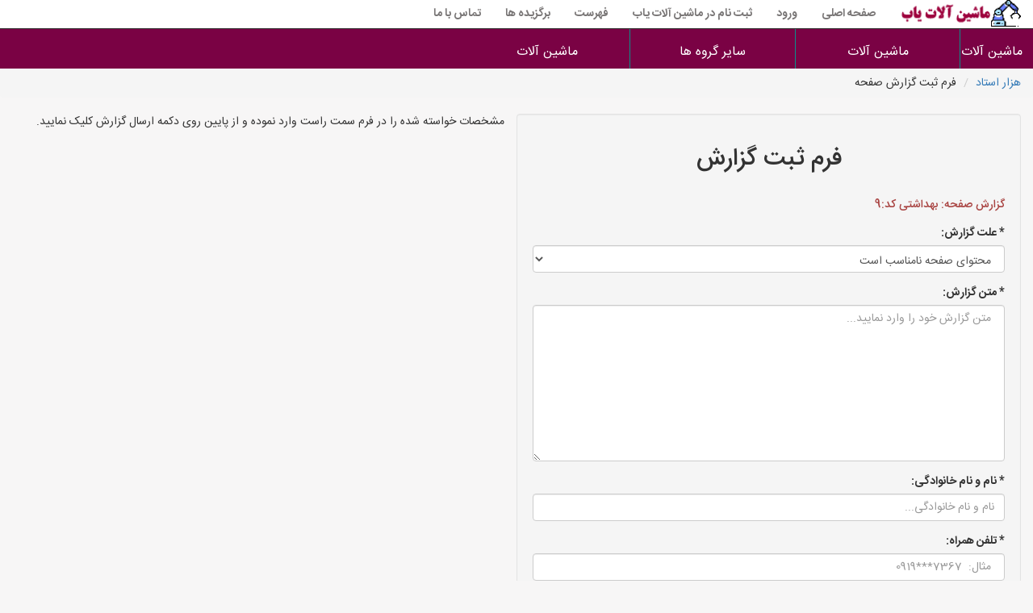

--- FILE ---
content_type: text/html; charset=utf-8
request_url: https://www.mashinalatyab.ir/gozaresh/1/9
body_size: 8252
content:

<!DOCTYPE html>
<html dir="rtl" lang="fa">
<head><meta http-equiv="X-UA-Compatible" content="IE=edge" /><meta http-equiv="Content-Type" content="text/html; charset=utf-8" /><link rel="shortcut icon" type="image/png" href="/sitepic/favicon.png" /><meta name="viewport" content="width=device-width, initial-scale=1" /><title>
	فرم ثبت گزارش صفحه(آگهی)
</title><link href="/css/bootstrap.min.css" rel="stylesheet" />
    <!--[if lt IE 9]>
      <script src="https://oss.maxcdn.com/html5shiv/3.7.3/html5shiv.min.js"></script>
      <script src="https://oss.maxcdn.com/respond/1.4.2/respond.min.js"></script>
    <![endif]-->
    <link href="/css/font-awesome.min.css" rel="stylesheet" /><link href="/css/style.css" rel="stylesheet" /><link href="/css/styleme.css" rel="stylesheet" />
    <style>
        .card-1 {
            box-shadow: 0 1px 3px rgba(0,0,0,0.12), 0 1px 2px rgba(0,0,0,0.24);
            transition: all 0.3s cubic-bezier(.25,.8,.25,1);
        }

            .card-1:hover {
                box-shadow: 0 14px 28px rgba(0,0,0,0.25), 0 10px 10px rgba(0,0,0,0.22);
            }

        .card-2 {
            box-shadow: 0 3px 6px rgba(0,0,0,0.16), 0 3px 6px rgba(0,0,0,0.23);
        }

        .card-3 {
            box-shadow: 0 10px 20px rgba(0,0,0,0.19), 0 6px 6px rgba(0,0,0,0.23);
        }

        .card-4 {
            box-shadow: 0 14px 28px rgba(0,0,0,0.25), 0 10px 10px rgba(0,0,0,0.22);
        }

        .card-5 {
            box-shadow: 0 19px 38px rgba(0,0,0,0.30), 0 15px 12px rgba(0,0,0,0.22);
        }

        #mainwarpper {
            padding: 0px;
            min-height: 609px;
            margin-top: 0px;
            width: 100%;
        }

        .dropdown-menu {
            min-width: 200px;
        }

            .dropdown-menu.columns-2 {
                min-width: 400px;
            }

            .dropdown-menu.columns-3 {
                min-width: 600px;
            }

            .dropdown-menu li a {
                padding: 5px 15px;
                font-weight: 300;
            }

        .multi-column-dropdown {
            list-style: none;
            margin: 0px;
            padding: 0px;
        }

            .multi-column-dropdown li a {
                display: block;
                clear: both;
                line-height: 1.428571429;
                color: #333;
                white-space: normal;
            }

                .multi-column-dropdown li a:hover {
                    text-decoration: none;
                    color: #262626;
                    background-color: #999;
                }

        @media (max-width: 767px) {
            .dropdown-menu.multi-column {
                min-width: 240px !important;
                overflow-x: hidden;
            }
        }


        .navbar {
            min-height: 35px;
        }

        .navbar-brand {
            padding: 0 15px;
            height: 35px;
            line-height: 35px;
        }

        .navbar-toggle {
            /* (80px - button height 34px) / 2 = 23px */
            margin-top: 0.5px;
            padding: 9px 10px !important;
        }

        @media (min-width: 768px) {
            .navbar-nav > li > a {
                /* (80px - line-height of 27px) / 2 = 26.5px */
                padding-top: 4px;
                padding-bottom: 4px;
                line-height: 27px;
            }
        }


        .navbar-default, .dropdown-menu {
            background-color: #ffffff;
            border-color: #2f2d2d;
        }

        nav .navbar-nav li a {
            color: #797676 !important;
            font-weight: bold;
        }
    </style>
<meta name="description" content="در این فرم می توانید گزارش مشکل صفحه را اگر مشکلی وجود دارد ثبت شده را برای مسولان  ارسال نمایید" /><meta name="keywords" content="صفحه,مشکل,گزارش,اشکال,خرابی,غیره" /></head>
<body>

    <nav class="navbar navbar-default navbar-fixed-top">
        <div class="container-fluid">
            <div class="navbar-header">
                <button type="button" class="navbar-toggle collapsed" data-toggle="collapse" data-target="#bs-example-navbar-collapse-1" aria-expanded="false">
                    <span class="sr-only">منوی سایت ماشین آلات یاب</span>
                    <span class="icon-bar"></span>
                    <span class="icon-bar"></span>
                    <span class="icon-bar"></span>
                </button>
                <a class="navbar-brand" href="/">
                    <img alt="تبلیغات ماشین آلات" title="تبلیغات ماشین آلات" style="width: 150px; height: 33px" src="/sitepic/logo.png">
                </a>
            </div>
            <div class="collapse navbar-collapse" id="bs-example-navbar-collapse-1">
                <ul class="nav navbar-nav">
                    <li><a href="/">صفحه اصلی</a></li>

                    
                    <li><a href="/ورود">ورود</a></li>
                    
                    <li><a href="/ثبت-آگهی-ماشین-آلات">ثبت نام در ماشین آلات یاب</a></li>
                    <li><a href="/فهرست">فهرست</a></li>
                    <li><a href="/vije">برگزیده ها</a></li>
                    <li><a href="/تماس-با-ما">تماس با ما</a></li>
                </ul>
            </div>
        </div>
    </nav>


    <div class="Flat_mega_menu">

        <i class="fa fa-bars"></i>
        <input class="mobile_button" type="checkbox">
        <!-- checkbox button for mobile to expand submenu -->

        <ul>

            <li><a title="ماشین آلاتی ماشین آلات" href="/sherkatha/hame/mashinalatyab">ماشین آلات</a></li>
            <li>
                <a href="#">ماشین آلات</a>
                <ul class="submenu four_col">
                    <li class="title">ماشین آلات کشاورزی</li>
                    <li class="title">ماشین آلات صنایع غذایی</li>
                    <li class="title">ماشین آلات راهسازی</li>
                    <li class="title">ماشین آلات آسفالت کاری</li>


                    <li><a href="#">ماشین برداشت خرما</a></li>
                    <li><a href="#">دستگاه آبگیر میوه</a></li>
                    <li><a href="#">اسکریپر</a></li>
                    <li><a href="#">آسفالت تراش</a></li>

                    <li><a href="#">ماشین بارکن</a></li>
                    <li><a href="#">دستگاه اسانس گیر</a></li>
                    <li><a href="#">بکهو لودر</a></li>
                    <li><a href="#">پمپ انتقال بتن</a></li>

                    <li><a href="#">علوفه خرد کن</a></li>
                    <li><a href="#">دستگاه اسلایسر</a></li>
                    <li><a href="#">بلدوزر</a></li>
                    <li><a href="#">پمپ حمل بتن</a></li>


                    <li><a href="#">مالچر</a></li>
                    <li><a href="#">دستگاه انار دانه کن</a></li>
                    <li><a href="#">تاور کرین</a></li>
                    <li><a href="#">فینیشر</a></li>


                    <li><a href="#">پمپ آب</a></li>
                    <li><a href="#">دستگاه بلانچ یا پیش پز</a></li>
                    <li><a href="#">تله هندلر</a></li>
                    <li><a href="#">کامیون حمل بتن</a></li>

                    <li><a href="#">بالابر نخل</a></li>
                    <li><a href="#">دستگاه پوست گیر</a></li>
                    <li><a href="#">دامپتراک</a></li>
                    <li><a href="#">ماشین آلات پخش آسفالت</a></li>

                    <li><a href="#">همه نوع ماشین آلات کشاورزی</a></li>
                    <li><a href="#">همه نوع دستگاه صنایع غذایی</a></li>
                    <li><a href="#">همه نوع ماشین آلات راهسازی</a></li>
                    <li><a href="#">همه ماشین آلات آسفالت کاری</a></li>

                </ul>
            </li>
            <li>
                <a href="#">سایر گروه ها</a>
                <ul class="submenu four_col">
                    <li class="title">ماشین آلات حفاری</li>
                    <li class="title">ماشین آلات آسفالت کاری</li>
                    <li class="title">ماشین آلات ساختمانی و بتن</li>
                    <li class="title">ماشین آلات بسته بندی</li>


                    <li><a href="#">ماشین آلات حفاری تونل</a></li>
                    <li><a href="#">آسفالت تراش</a></li>
                    <li><a href="#">بچینگ پلانت</a></li>
                    <li><a href="#">چسب زن کارتن</a></li>

                    <li><a href="#">ماشین آلات حفاری چاه</a></li>
                    <li><a href="#">پمپ انتقال بتن</a></li>
                    <li><a href="#">بیل کششی یا درگلاین</a></li>
                    <li><a href="#">دستگاه بطری شوی</a></li>

                    <li><a href="#">ماشین آلات حفاری معدن</a></li>
                    <li><a href="#">پمپ حمل بتن</a></li>
                    <li><a href="#">پمپ بتن ثابت</a></li>
                    <li><a href="#">دستگاه بوجاری</a></li>


                    <li><a href="#">ماشین آلات حمل مصالح</a></li>
                    <li><a href="#">فینیشر</a></li>
                    <li><a href="#">پمپ بتن موبایل</a></li>
                    <li><a href="#">دستگاه تزریق کن</a></li>


                    <li><a href="#">ماشین آلات فوق سنگین معدن</a></li>
                    <li><a href="#">کامیون حمل بتن</a></li>
                    <li><a href="#">تراک میکسر</a></li>
                    <li><a href="#">دستگاه تسمه کش</a></li>

                    <li><a href="#">همه ماشین آلات حفاری</a></li>
                    <li><a href="#">همه ماشین آلات آسفالت کاری</a></li>
                    <li><a href="#">ماشین آلات ساختمانی و بتن</a></li>
                    <li><a href="#">همه نوع ماشین آلات بسته بندی</a></li>

                </ul>
            </li>
            <li>
                <a href="#">ماشین آلات</a>
                <ul class="submenu four_col">

                    <li><a href="#">فروشندگان ماشین آلات آذربایجان شرقی</a></li>
                    <li><a href="#">فروشندگان ماشین آلات خراسان رضوی</a></li>
                    <li><a href="#">فروشندگان ماشین آلات کرمان</a></li>
                    <li><a href="#">فروشندگان ماشین آلات یزد</a></li>

                    <li><a href="#">فروشندگان ماشین آلات آذربایجان غربی</a></li>
                    <li><a href="#">فروشندگان ماشین آلات خراسان شمالی</a></li>
                    <li><a href="#">فروشندگان ماشین آلات کرمانشاه</a></li>
                    <li><a href="#">ماشین آلاتی تهران</a></li>

                    <li><a href="#">فروشندگان ماشین آلات اردبیل</a></li>
                    <li><a href="#">فروشندگان ماشین آلات خوزستان</a></li>
                    <li><a href="#">فروشندگان ماشین آلات کهگیلویه و بویراحمد</a></li>
                    <li><a href="#">ماشین آلاتی مشهد</a></li>


                    <li><a href="#">فروشندگان ماشین آلات اصفهان</a></li>
                    <li><a href="#">فروشندگان ماشین آلات زنجان</a></li>
                    <li><a href="#">فروشندگان ماشین آلات گلستان</a></li>
                    <li><a href="#">ماشین آلاتی اصفهان</a></li>


                    <li><a href="#">فروشندگان ماشین آلات البرز</a></li>
                    <li><a href="#">فروشندگان ماشین آلات سمنان</a></li>
                    <li><a href="#">فروشندگان ماشین آلات گیلان</a></li>
                    <li><a href="#">ماشین آلاتی کرج</a></li>

                    <li><a href="#">فروشندگان ماشین آلات ایلام</a></li>
                    <li><a href="#">فروشندگان ماشین آلات سیستان و بلوچستان</a></li>
                    <li><a href="#">فروشندگان ماشین آلات لرستان</a></li>
                    <li><a href="#">ماشین آلاتی شیراز</a></li>

                    <li><a href="#">فروشندگان ماشین آلات بوشهر</a></li>
                    <li><a href="#">فروشندگان ماشین آلات فارس</a></li>
                    <li><a href="#">فروشندگان ماشین آلات مازندران</a></li>
                    <li><a href="#">ماشین آلاتی تبریز</a></li>


                    <li><a href="#">فروشندگان ماشین آلات تهران</a></li>
                    <li><a href="#">فروشندگان ماشین آلات قزوین</a></li>
                    <li><a href="#">فروشندگان ماشین آلات مرکزی</a></li>
                    <li><a href="#">ماشین آلاتی قم</a></li>


                    <li><a href="#">فروشندگان ماشین آلات چهارمحال و بختیاری</a></li>
                    <li><a href="#">فروشندگان ماشین آلات قم</a></li>
                    <li><a href="#">فروشندگان ماشین آلات هرمزگان</a></li>
                    <li><a href="#">ماشین آلاتی اهواز</a></li>


                    <li><a href="#">فروشندگان ماشین آلات خراسان جنوبی</a></li>
                    <li><a href="#">فروشندگان ماشین آلات کردستان</a></li>
                    <li><a href="#">فروشندگان ماشین آلات همدان</a></li>
                    <li><a href="#">ماشین آلاتی سایر شهرها</a></li>


                </ul>
            </li>


        </ul>
    </div>
    <div class="container-fluid" id="mainwarpper">
        
       <link href="/css/sweetalert2.min.css" rel="stylesheet" />
    <script src="/js/sweetalert2.min.js"></script>
    <link href="/css/animate.css" rel="stylesheet" />

    <ul class="breadcrumb">
        
        <li><a href="/">هزار استاد</a></li>
        
        <li>فرم ثبت گزارش صفحه</li>
    </ul>
    <div class="container-fluid">
        <div class="row">
            <div class="col-md-12">
                <div class="col-lg-6 col-md-6 col-sm-12 col-xs-12 well">
                    <h2 class="text-center">فرم ثبت گزارش</h2>
                    <form method="post" action="./9" onsubmit="javascript:return WebForm_OnSubmit();" id="ctl00">
<div class="aspNetHidden">
<input type="hidden" name="__EVENTTARGET" id="__EVENTTARGET" value="" />
<input type="hidden" name="__EVENTARGUMENT" id="__EVENTARGUMENT" value="" />
<input type="hidden" name="__VIEWSTATE" id="__VIEWSTATE" value="/wEPDwULLTE1NjI5OTQ4MjcPZBYCZg9kFgICAQ9kFgJmD2QWAgIBDw8WAh4EVGV4dAUq2q/Ystin2LHYtCDYtdmB2K3Zhzog2KjZh9iv2KfYtNiq24wg2qnYrzo5ZGRkHWY7MXLxoSd03DKN3cRqhuHb0V0/7qHiXz16+foqneI=" />
</div>

<script type="text/javascript">
//<![CDATA[
var theForm = document.forms['ctl00'];
if (!theForm) {
    theForm = document.ctl00;
}
function __doPostBack(eventTarget, eventArgument) {
    if (!theForm.onsubmit || (theForm.onsubmit() != false)) {
        theForm.__EVENTTARGET.value = eventTarget;
        theForm.__EVENTARGUMENT.value = eventArgument;
        theForm.submit();
    }
}
//]]>
</script>


<script src="/WebResource.axd?d=YyZss8dOTwhYKnDUfrc4Z8-san03ekoiByJlOMrm9ZxECJ7NBLMh1WyKX7sJLtbvf5NPA8VIypoPEtSjYIZXeItDNt86Lznb989H_AGAKzQ1&amp;t=638563397773552689" type="text/javascript"></script>


<script src="/WebResource.axd?d=4xq_dwBs2uygP2eCFEO_KJ9ZZlgtdxD3rrJu2lV490avp_ylD5ZvEIthgGWWT_AlUE7-Wl_BwwGX-hccRlMsBI4cUlGoSJIu3jm4awmarrE1&amp;t=638563397773552689" type="text/javascript"></script>
<script type="text/javascript">
//<![CDATA[
function WebForm_OnSubmit() {
if (typeof(ValidatorOnSubmit) == "function" && ValidatorOnSubmit() == false) return false;
return true;
}
//]]>
</script>

<div class="aspNetHidden">

	<input type="hidden" name="__VIEWSTATEGENERATOR" id="__VIEWSTATEGENERATOR" value="EFB4A191" />
	<input type="hidden" name="__EVENTVALIDATION" id="__EVENTVALIDATION" value="/wEdABFYBre5Um/y35apiKsGWYWVLJtp6Hs4ypdZbsovIdjRD7PePM+Q0A91g45bHr3vLkpSPGDibQzTWnroMt6ncxNTcI1Vm8pqqBzJ5DOThv9kI6U0GIXzKL0+kgi7fn9f6NpZRenpJzmTd1fF9XUKhTwdsfiq1V3Ymzc6fJ1f1tGA+eebitBT9hWHk6fTPP0/TZvmcnin1bWH1MoAc0USsOGQGiFtTL4O2u2DxRZCbeO67rCifGphJEW5U1UR7n/YmwIZEbt/Dgt+m93yCbqWi9LQtuhsyBkDU0qAhfZmrU9zXImaLa2IEJ/pZsrxZZJouMq92OubkWzSTlPAY0gRbziAVxO7ONN2L+tqN9f8f+J/zUHxOfAsUs2oEYcaDqS+DmFdXPZWu6RhCJyVlSK8K15Z" />
</div>
                        <div class="form-group" style="margin-top: 30px">
                            <span id="ContentPlaceHolder1_onvangozareshlbl" class="h5 text-danger">گزارش صفحه: بهداشتی کد:9</span>
                        </div>
                        <div class="form-group">
                            <label for="ContentPlaceHolder1_eleatgoztxt" id="ContentPlaceHolder1_Label6">* علت گزارش:</label>
                            <select name="ctl00$ContentPlaceHolder1$eleatgoztxt" id="ContentPlaceHolder1_eleatgoztxt" class="form-control" data-val-required="لطفا علت گزارش را انتخاب نمایید">
	<option value="1">محتوای صفحه نامناسب است</option>
	<option value="2">اطلاعات تماس صفحه نادرست است</option>
	<option value="3">اطلاعات صفحه(آگهی) گمراه کننده و یا دروغ است</option>
	<option value="4">صفحه(آگهی) در دسته بندی نامربوط قرار گرفته است</option>
	<option value="5">قیمت نامناسب است</option>
	<option value="6">صاحب صفحه(آگهی) در دسترس نیست</option>
	<option value="7">عکس نامناسب</option>
	<option value="8">شماره تماس نادرست است</option>
	<option value="9">کلاهبرداری می باشد</option>
	<option value="10">درخواست حذف صفحه(آگهی) خود را دارم</option>
	<option value="11">سایر موارد</option>

</select>
                        </div>
                        <div class="form-group">
                            <label for="ContentPlaceHolder1_matnpayamtxt" id="ContentPlaceHolder1_Label2">* متن گزارش:</label>
                            <textarea name="ctl00$ContentPlaceHolder1$matnpayamtxt" rows="9" cols="20" id="ContentPlaceHolder1_matnpayamtxt" class="form-control" placeholder=" متن گزارش خود را وارد نمایید... ">
</textarea>
                            <span id="ContentPlaceHolder1_RequiredFieldValidator2" class="err_massage" style="color:Red;display:none;">لطفا متن گزارش خود وارد نمایید.</span>
                        </div>
                        <div class="form-group">
                            <label for="ContentPlaceHolder1_flnametxt" id="ContentPlaceHolder1_Label3">* نام و نام خانوادگی:</label>
                            <input name="ctl00$ContentPlaceHolder1$flnametxt" type="text" maxlength="200" id="ContentPlaceHolder1_flnametxt" class="form-control" placeholder="نام و نام خانوادگی..." />
                            <span id="ContentPlaceHolder1_RequiredFieldValidator3" class="err_massage" style="color:Red;display:none;">لطفا نام یا نام خانوادگی خود را وارد نمایید.</span>
                        </div>
                        <div class="form-group">
                            <label for="ContentPlaceHolder1_teltxt" id="ContentPlaceHolder1_Label4">* تلفن همراه:</label>
                            <input name="ctl00$ContentPlaceHolder1$teltxt" type="text" maxlength="11" id="ContentPlaceHolder1_teltxt" class="form-control" placeholder=" مثال:  7367***0919 " />
                            <span id="ContentPlaceHolder1_RequiredFieldValidator1" class="err_massage" style="color:Red;display:none;">لطفا تلفن همراه خود را وارد نمایید.</span>
                            <span id="ContentPlaceHolder1_RegularExpressionValidator2" style="color:Red;display:none;">لطفا یک تلفن همراه معتبر وارد نمایید</span>
                            <span id="ContentPlaceHolder1_RegularExpressionValidator3" style="color:Red;display:none;">تلفن همراه باید حتما 11 رقم باشد</span>

                        </div>
                        <div class="form-group">
                            <label for="ContentPlaceHolder1_emailtxt" id="ContentPlaceHolder1_Label5">* ایمیل(پست الکترونیک)</label>
                            <input name="ctl00$ContentPlaceHolder1$emailtxt" type="text" maxlength="80" id="ContentPlaceHolder1_emailtxt" class="form-control" placeholder=" مثال: youemail@yahoo.com " />
                            <span id="ContentPlaceHolder1_RequiredFieldValidator4" class="err_massage" style="color:Red;display:none;">لطفا ایمیل  خود را وارد نمایید.</span>
                            <span id="ContentPlaceHolder1_RegularExpressionValidator1" class="err_massage" style="color:Red;visibility:hidden;">لطفا بصورت youemail@yahoo.com وارد نمایید</span>
                        </div>
                        <input type="submit" name="ctl00$ContentPlaceHolder1$btnsave" value="ارسال گزارش" onclick="javascript:WebForm_DoPostBackWithOptions(new WebForm_PostBackOptions(&quot;ctl00$ContentPlaceHolder1$btnsave&quot;, &quot;&quot;, true, &quot;&quot;, &quot;&quot;, false, false))" id="ContentPlaceHolder1_btnsave" class="btn btn-success" />
                    
<script type="text/javascript">
//<![CDATA[
var Page_Validators =  new Array(document.getElementById("ContentPlaceHolder1_RequiredFieldValidator2"), document.getElementById("ContentPlaceHolder1_RequiredFieldValidator3"), document.getElementById("ContentPlaceHolder1_RequiredFieldValidator1"), document.getElementById("ContentPlaceHolder1_RegularExpressionValidator2"), document.getElementById("ContentPlaceHolder1_RegularExpressionValidator3"), document.getElementById("ContentPlaceHolder1_RequiredFieldValidator4"), document.getElementById("ContentPlaceHolder1_RegularExpressionValidator1"));
//]]>
</script>

<script type="text/javascript">
//<![CDATA[
var ContentPlaceHolder1_RequiredFieldValidator2 = document.all ? document.all["ContentPlaceHolder1_RequiredFieldValidator2"] : document.getElementById("ContentPlaceHolder1_RequiredFieldValidator2");
ContentPlaceHolder1_RequiredFieldValidator2.controltovalidate = "ContentPlaceHolder1_matnpayamtxt";
ContentPlaceHolder1_RequiredFieldValidator2.focusOnError = "t";
ContentPlaceHolder1_RequiredFieldValidator2.errormessage = "لطفا متن گزارش خود وارد نمایید.";
ContentPlaceHolder1_RequiredFieldValidator2.display = "Dynamic";
ContentPlaceHolder1_RequiredFieldValidator2.evaluationfunction = "RequiredFieldValidatorEvaluateIsValid";
ContentPlaceHolder1_RequiredFieldValidator2.initialvalue = "";
var ContentPlaceHolder1_RequiredFieldValidator3 = document.all ? document.all["ContentPlaceHolder1_RequiredFieldValidator3"] : document.getElementById("ContentPlaceHolder1_RequiredFieldValidator3");
ContentPlaceHolder1_RequiredFieldValidator3.controltovalidate = "ContentPlaceHolder1_flnametxt";
ContentPlaceHolder1_RequiredFieldValidator3.focusOnError = "t";
ContentPlaceHolder1_RequiredFieldValidator3.errormessage = "لطفا نام یا نام خانوادگی خود را وارد نمایید.";
ContentPlaceHolder1_RequiredFieldValidator3.display = "Dynamic";
ContentPlaceHolder1_RequiredFieldValidator3.evaluationfunction = "RequiredFieldValidatorEvaluateIsValid";
ContentPlaceHolder1_RequiredFieldValidator3.initialvalue = "";
var ContentPlaceHolder1_RequiredFieldValidator1 = document.all ? document.all["ContentPlaceHolder1_RequiredFieldValidator1"] : document.getElementById("ContentPlaceHolder1_RequiredFieldValidator1");
ContentPlaceHolder1_RequiredFieldValidator1.controltovalidate = "ContentPlaceHolder1_teltxt";
ContentPlaceHolder1_RequiredFieldValidator1.focusOnError = "t";
ContentPlaceHolder1_RequiredFieldValidator1.errormessage = "لطفا تلفن همراه خود را وارد نمایید.";
ContentPlaceHolder1_RequiredFieldValidator1.display = "Dynamic";
ContentPlaceHolder1_RequiredFieldValidator1.evaluationfunction = "RequiredFieldValidatorEvaluateIsValid";
ContentPlaceHolder1_RequiredFieldValidator1.initialvalue = "";
var ContentPlaceHolder1_RegularExpressionValidator2 = document.all ? document.all["ContentPlaceHolder1_RegularExpressionValidator2"] : document.getElementById("ContentPlaceHolder1_RegularExpressionValidator2");
ContentPlaceHolder1_RegularExpressionValidator2.controltovalidate = "ContentPlaceHolder1_teltxt";
ContentPlaceHolder1_RegularExpressionValidator2.focusOnError = "t";
ContentPlaceHolder1_RegularExpressionValidator2.errormessage = "لطفا یک تلفن همراه معتبر وارد نمایید";
ContentPlaceHolder1_RegularExpressionValidator2.display = "Dynamic";
ContentPlaceHolder1_RegularExpressionValidator2.evaluationfunction = "RegularExpressionValidatorEvaluateIsValid";
ContentPlaceHolder1_RegularExpressionValidator2.validationexpression = "^0[09].*";
var ContentPlaceHolder1_RegularExpressionValidator3 = document.all ? document.all["ContentPlaceHolder1_RegularExpressionValidator3"] : document.getElementById("ContentPlaceHolder1_RegularExpressionValidator3");
ContentPlaceHolder1_RegularExpressionValidator3.controltovalidate = "ContentPlaceHolder1_teltxt";
ContentPlaceHolder1_RegularExpressionValidator3.focusOnError = "t";
ContentPlaceHolder1_RegularExpressionValidator3.errormessage = "تلفن همراه باید حتما 11 رقم باشد";
ContentPlaceHolder1_RegularExpressionValidator3.display = "Dynamic";
ContentPlaceHolder1_RegularExpressionValidator3.evaluationfunction = "RegularExpressionValidatorEvaluateIsValid";
ContentPlaceHolder1_RegularExpressionValidator3.validationexpression = "^[0-9۰۱۲۳۴۵۶۷۸۹]{11}$";
var ContentPlaceHolder1_RequiredFieldValidator4 = document.all ? document.all["ContentPlaceHolder1_RequiredFieldValidator4"] : document.getElementById("ContentPlaceHolder1_RequiredFieldValidator4");
ContentPlaceHolder1_RequiredFieldValidator4.controltovalidate = "ContentPlaceHolder1_emailtxt";
ContentPlaceHolder1_RequiredFieldValidator4.focusOnError = "t";
ContentPlaceHolder1_RequiredFieldValidator4.errormessage = "لطفا ایمیل  خود را وارد نمایید.";
ContentPlaceHolder1_RequiredFieldValidator4.display = "Dynamic";
ContentPlaceHolder1_RequiredFieldValidator4.evaluationfunction = "RequiredFieldValidatorEvaluateIsValid";
ContentPlaceHolder1_RequiredFieldValidator4.initialvalue = "";
var ContentPlaceHolder1_RegularExpressionValidator1 = document.all ? document.all["ContentPlaceHolder1_RegularExpressionValidator1"] : document.getElementById("ContentPlaceHolder1_RegularExpressionValidator1");
ContentPlaceHolder1_RegularExpressionValidator1.controltovalidate = "ContentPlaceHolder1_emailtxt";
ContentPlaceHolder1_RegularExpressionValidator1.focusOnError = "t";
ContentPlaceHolder1_RegularExpressionValidator1.errormessage = "لطفا بصورت youemail@yahoo.com وارد نمایید";
ContentPlaceHolder1_RegularExpressionValidator1.evaluationfunction = "RegularExpressionValidatorEvaluateIsValid";
ContentPlaceHolder1_RegularExpressionValidator1.validationexpression = "\\w+([-+.\']\\w+)*@\\w+([-.]\\w+)*\\.\\w+([-.]\\w+)*";
//]]>
</script>


<script type="text/javascript">
//<![CDATA[

var Page_ValidationActive = false;
if (typeof(ValidatorOnLoad) == "function") {
    ValidatorOnLoad();
}

function ValidatorOnSubmit() {
    if (Page_ValidationActive) {
        return ValidatorCommonOnSubmit();
    }
    else {
        return true;
    }
}
        //]]>
</script>
</form>
                </div>
                <div class="col-lg-6 col-md-6 col-sm-12 col-xs-12">
                    مشخصات خواسته شده را در فرم سمت راست وارد نموده و از پایین روی دکمه ارسال گزارش کلیک نمایید.
                </div>
            </div>
        </div>
    </div>

    </div>
    <footer id="mfotter" class="page-footer font-small mfotter">
        <div class="footer-copyright text-center py-2">
            تمامی حقوق مادی و معنوی این سامانه متعلق به 
    <a href="/">سایت ماشین آلات یاب </a>
            وب سایت ثبت آگهی و تبلیغ ماشین آلات می باشد
            نسخه 79
        </div>
    </footer>
    <script defer="defer" src="/js/jquery.min.js"></script>
    <script defer="defer" src="/js/bootstrap.min.js"></script>
    <!-- Global site tag (gtag.js) - Google Analytics -->
    <script async src="https://www.googletagmanager.com/gtag/js?id=G-H3TL2GCPSJ"></script>
    <script>
        window.dataLayer = window.dataLayer || [];
        function gtag() { dataLayer.push(arguments); }
        gtag('js', new Date());
        gtag('config', 'G-H3TL2GCPSJ');
    </script>
</body>
</html>


--- FILE ---
content_type: text/css
request_url: https://www.mashinalatyab.ir/css/styleme.css
body_size: 4901
content:
@charset "utf-8";

/* flat mega menu layout start */

.Flat_mega_menu ul,
.Flat_mega_menu li,
.Flat_mega_menu a,
.Flat_mega_menu p,
.Flat_mega_menu i {
	margin: 0;
	padding: 0;
	list-style: none;
	text-decoration: none;
	display: block;
 
}

/* mega menu layout */
.Flat_mega_menu {
    font-family: IRANSansWeb; /* google webfont nunito */
    min-height: 20px;
    max-height: 50px;
    width: 100%;
    min-width: 240px;
    max-width: 1380px;
    position: relative;
    z-index: 999;
    background: #7a0244; /* range badane */
    margin-top: 35px;
}

/* menu unorderlist layout */
.Flat_mega_menu > ul {
	width: 100%;
	height: 50px;
}

/* menu list items layout */
.Flat_mega_menu > ul > li {
	float: right;
	height: 50px;
	width: 16%;
	border-right: 1px solid #09908a;
	white-space: nowrap;
}

/* menu a tag + user_login + search_bar hover effect */
.Flat_mega_menu > ul > li:hover a,
.Flat_mega_menu ul .user_login:hover .fa.fa-user,
.Flat_mega_menu ul .search_bar:hover .fa.fa-search {
	color: #11a79c;
	background: #FFFFFF;
	transition: all 0.2s linear 0s;
	-moz-transition: all 0.2s linear 0s;
	-webkit-transition: all 0.2s linear 0s;
	-ms-transition: all 0.2s linear 0s;
	-o-transition: all 0.2s linear 0s;
}

/* menu a tag layout */
.Flat_mega_menu ul li a {
	color: #FFFFFF;
	text-align: center;
	line-height: 60px;
	font-size: 16px;
	float: right;
	width: 100%;
}

/* menu list item first-child layout */
.Flat_mega_menu > ul > li:first-child {
	width: 7%;
	padding: 0px 1%;
	overflow: hidden;
	border-right: none;
}

/* menu list item first-child a tag layout */
.Flat_mega_menu > ul > li:first-child > a {
	text-transform: uppercase;
	text-align: right;
	color: #FFFFFF;
	font-size: 16px;
	line-height: 60px;
}

/* menu parent list item first-child a tag hover effect */
.Flat_mega_menu > ul > li:hover:first-child > a {
	background: transparent;
}

/* user_login + search_bar class layout */
.Flat_mega_menu ul .user_login,
.Flat_mega_menu ul .search_bar {
	width: 6%;
	float: left;
	cursor: pointer;
}

/* fonntawesome icons laout */
.Flat_mega_menu ul .user_login .fa.fa-user,
.Flat_mega_menu ul .search_bar .fa.fa-search {
	display: block;
	text-align: center !important;
	color: #FFFFFF;
	font-size: large;
	line-height: 60px;
}

/* submenu one_col + submenu two_col layout */
.Flat_mega_menu ul li .submenu.one_col,
.Flat_mega_menu ul li .submenu.two_col {
	position: absolute;
	top: 60px;
	width: 200px;
	padding-top: 15px;
	background-color: #FFFFFF;
	padding-bottom: 15px;
	padding-left: 25px;
	border-bottom: 5px solid #11a79c;
	display: none;
	border-right: 1px solid #E4E4E4;
	border-left: 1px solid #E4E4E4;
}

/* submenu one_col or two_col list item layout */
.Flat_mega_menu ul li .submenu.one_col li,
.Flat_mega_menu ul li .submenu.two_col li {
	position: relative;
	height: 40px;
}

/* submenu one_col or two_col a tag lyout */
.Flat_mega_menu ul li .submenu.one_col li a,
.Flat_mega_menu ul li .submenu.two_col li a {
	text-align: right;
	text-indent: 27px;
	font-weight: normal;
	font-size: 14px;
	height: 40px;
	white-space: normal;
	padding-left: 25px;
	line-height: 40px;
	color: #555658;
}

/* submenu one_col or two_col a tag hover effect */
.Flat_mega_menu ul li .submenu.one_col li:hover > a,
.Flat_mega_menu ul li .submenu.two_col li:hover > a {
	text-indent: 32px;
	color: #000000
}

/* second level submenu layout */
.Flat_mega_menu ul li .submenu.one_col li .submenu.one_col {
	position: absolute;
	right: 112.5%;
	top: -15px;
	display: none;
	width: 150px;
}

/* third level submenu layout */
.Flat_mega_menu ul li .submenu.one_col li .submenu.one_col li .submenu.one_col {
	right: 116.5%;
}

/* submenu one_col list item first-child submenu layout */
.Flat_mega_menu ul li .submenu.one_col li:first-child .submenu.one_col {
	top: -15px;
}

/* search bar layout */
.Flat_mega_menu ul .search_bar ul {
	background-color: #FFFFFF;
	width: 100%;
	position: absolute;
	right: 0px;
	display: none;
	border-bottom: 5px solid #11a79c;
}

/* search bar input text field layout */
.Flat_mega_menu ul .search_bar ul form input:first-child {
	width: 84.5%;
	height: 40px;
	margin: 17px 1% 17px 2%;
	font-size: large;
	text-indent: 20px;
}

/* search bar submit button layout */
.Flat_mega_menu ul .search_bar ul form input:last-child {
	width: 10%;
	height: 46px;
	position: relative;
	top: -1px;
	font-size: large;
	padding-right: 10px;
	padding-left: 10px;
	background: #11a79c;
	color: #FFFFFF;
	cursor: pointer;
	border: none;
}

/* user login form layout */
.Flat_mega_menu ul .user_login ul {
	position: absolute;
	left: 0px;
	background: #FFFFFF;
	padding: 20px;
	display: none;
	border-bottom: 5px solid #11a79c;
}

/* user login form table layout */
.Flat_mega_menu ul .user_login ul form table tr td {
	color: #555658;
	padding-top: 5px;
}

/* user login form input field layout */
.Flat_mega_menu ul .user_login table tr:nth-child(2) td input,
.Flat_mega_menu ul .user_login table tr:nth-child(4) td input {
	height: 27px;
	width: 177px;
}

/* user login form input field layout */
.Flat_mega_menu ul .user_login table tr:last-child td input {
	height: 38px;
	border: 0px;
	width: 181px;
	margin-top: 15px;
	background: #11a79c;
	font-size: medium;
	color: #FFFFFF;
	cursor: pointer
}

/* social bar layout */
.Flat_mega_menu ul .social_bar {
	position: relative
}

/* social bar submenu layout */
.Flat_mega_menu ul .social_bar ul {
	background: #FFFFFF;
	position: absolute;
	top: 60px;
	left: 0px;
	width: 260px;
	padding: 20px;
	display: none;
	border-bottom: 5px solid #11a79c;
}

/* social bar list items layout */
.Flat_mega_menu ul .social_bar ul li {
	float: right;
	display: block;
	width: 50%;
	height: 40px;
	padding-top: 10px;
	line-height: 27px;
	text-indent: 10px;
}

/* social bar a tag layout */
.Flat_mega_menu ul .social_bar ul li a {
	color: #555658;
	height: 40px;
	line-height: 37px;
	float: right;
	position: relative;
	top: -34px;
	text-align: right;
	text-indent: 37px;
}

/* social bar a tag hover effect */
.Flat_mega_menu ul .social_bar:hover ul li a {
	background: transparent;
}

/* social bar fontawesome icons layout */
.Flat_mega_menu ul .social_bar ul li i {
	float: right;
	background: #555658;
	color: #FFFFFF;
	padding: 4px;
	border-radius: 20px;
	text-align: center;
	width: 20px;
	height: 20px;
	line-height: 20px;
	text-indent: 0px;
}

/* social bar fontawesome icons hover effct */
.Flat_mega_menu ul .social_bar ul li:hover i {
	color: #FFFFFF;
	background: #6d7580;
}

/* submenu display none */
.Flat_mega_menu ul li .submenu {
	display: none
}

/* submenu image container layout */
.Flat_mega_menu ul li .submenu.img_container {
	display: none;
	background-color: #FFFFFF;
	width: 100%;
	position: absolute;
	right: 0px;
	top: 60px;
	border-bottom: 5px solid #11a79c;
	padding-bottom: 20px;
}

/* submenu image container list items layout */
.Flat_mega_menu ul li .submenu.img_container li {
	float: right;
	width: 20.6%;
	height: 150px;
	margin: 2% 2% 55px;
}

/* submenu image container img tag layout */
.Flat_mega_menu ul li .submenu.img_container li img {
	height: 100%;
	width: 100%;
	border-radius: 5px;
	border: 5px solid #E7FCFA;
	cursor: pointer;
}

/* submenu image container img hover effct */
.Flat_mega_menu ul li .submenu.img_container li img:hover {
	opacity: 0.8;
}

/* submenu image container title class layout */
.Flat_mega_menu ul li .submenu.img_container .title {
	font-size: x-large;
	margin: 20px 16px 6px 2%;
	width: 90%;
	height: 20px;
}

/* submenu image container p tag layout */
.Flat_mega_menu ul li .submenu.img_container li p {
	display: block;
	margin-top: 7px;
	margin-right: 7px;
	margin-bottom: 7px;
	height: 40px;
	overflow: hidden;
	white-space: normal;
	font-size: 14px;
	color: rgb(85, 86, 88);
}

/* submenu with four column layout */
.Flat_mega_menu ul li .submenu.four_col {
	display: none;
	position: absolute;
	right: 0px;
	top: 60px;
	width: 100%;
	min-height: 100px;
	background: #FFFFFF;
	border-bottom: 5px solid #11a79c;
	padding-bottom: 20px;
}

/* submenu with four column list items layout */
.Flat_mega_menu ul li .submenu.four_col li {
	float: right;
	width: 21%;
	margin-left: 2%;
	margin-right: 2%;
}

/* submenu with four column a tag layout */
.Flat_mega_menu ul li .submenu.four_col li a {
	color: #555658;
	text-align: right;
	white-space: normal;
	line-height: 20px;
	margin-bottom: 1px;
	font-size: 14px;
}

/* submenu with four column a tag hover effct */
.Flat_mega_menu ul li .submenu.four_col li:hover a {
	text-indent: 5px;
	color: #000000
}

/* submenu with four column title class layout */
.Flat_mega_menu ul li .submenu.four_col .title {
	font-size: large;
	margin: 2%;
	font-weight: bold;
    line-height:1px;
}

/* submenu image container half layout  */
.Flat_mega_menu ul li .submenu.img_container.half li:first-child {
	width: 80%
}

/* submenu image container 4 images layout  */
.Flat_mega_menu ul li .submenu.img_container.half li:nth-child(even) {
	clear: both
}

/* submenu image container with four column  */
.Flat_mega_menu ul li .submenu.img_container.half .two_col {
	position: absolute;
	right: 52%;
	width: 46%;
}

/* submenu image container with four column title class layout */
.Flat_mega_menu ul li .submenu.img_container.half .two_col .title {
	float: right;
	width: 48%;
	clear: none;
	margin: 20px 2px 2px;
	height: 29px;
	border: none;
}

/* submenu image container with four column list items layout */
.Flat_mega_menu ul li .submenu.img_container.half .two_col li {
	float: right;
	clear: none;
	width: 48.5%;
	height: 40px;
	margin: 9px 1px 0px 0px;
	border-bottom: 1px solid #E8E8E8;
}

/* submenu image container with four column a tag lyout */
.Flat_mega_menu ul li .submenu.img_container.half .two_col li a {
	text-align: right;
	line-height: 38px;
	text-indent: 5px;
	font-size: 14px;
	color: rgb(85, 86, 88);
}

/* submenu image container with four column a tag hover effct */
.Flat_mega_menu ul li .submenu.img_container.half .two_col li:hover a {
	text-indent: 10px;
	color: rgb(0, 0, 0);
}

/* submenu with two column layout */
.Flat_mega_menu ul li .submenu.two_col {
	width: 300px;
}

/* submenu with two column list items layout */
.Flat_mega_menu ul li .submenu.two_col li {
	width: 50%;
	float: right;
}

/* second level submenu with two column layout */
.Flat_mega_menu ul li .submenu.two_col li .submenu.two_col {
	display: none !important
}

/* user_login class a tag layout */
.Flat_mega_menu ul .user_login a {
	display: none;
}

/* mouse hover display submenus */
.Flat_mega_menu ul li:hover .submenu.one_col,
.Flat_mega_menu ul li:hover .submenu.two_col,
.Flat_mega_menu ul .search_bar:hover ul,
.Flat_mega_menu ul .user_login:hover ul,
.Flat_mega_menu ul .social_bar:hover ul,
.Flat_mega_menu ul li:hover .submenu.img_container,
.Flat_mega_menu ul li:hover .submenu.four_col {
	display: block;
	
	/* animation */
	animation: display_submenus 0.2s linear 0s 1 forwards;
	-webkit-animation: display_submenus 0.2s linear 0s 1 forwards;
	-moz-animation: display_submenus 0.2s linear 0s 1 forwards;
	-ms-animation: display_submenus 0.2s linear 0s 1 forwards;
	-o-animation: display_submenus 0.2s linear 0s 1 forwards;
}

/* second level submenu hover effect */
.Flat_mega_menu ul li .submenu.one_col li:hover > .submenu.one_col {
	display: block;
	
	/* animation */
	animation: display_submenus_second 0.2s linear 0s 1 forwards;
	-webkit-animation: display_submenus_second 0.2s linear 0s 1 forwards;
	-moz-animation: display_submenus_second 0.2s linear 0s 1 forwards;
	-ms-animation: display_submenus_second 0.2s linear 0s 1 forwards;
	-o-animation: display_submenus_second 0.2s linear 0s 1 forwards;
}

/* fontawesome arrow icon display on submenus layout */
.Flat_mega_menu ul li .submenu.one_col li .fa.fa-angle-right {
	position: absolute;
	top: 12px;
	left: -5px;
	color: #555658;
}

/* checkbox button layout */
.Flat_mega_menu .mobile_button,
.Flat_mega_menu .fa.fa-bars {
	display:none;
}

/* default animation keyframes */
@keyframes display_submenus {
 0% {
opacity:0
}
 100% {
opacity:1
}
}

/* animation for chrome and safari */
@-webkit-keyframes display_submenus {
 0% {
opacity:0
}
 100% {
opacity:1
}
}

/* animation for firefox */
@-moz-keyframes display_submenus {
 0% {
opacity:0
}
 100% {
opacity:1
}
}

/* animation for internet explorer 10+ */
@-ms-keyframes display_submenus {
 0% {
opacity:0
}
 100% {
opacity:1
}
}

/* animation for opera */
@-o-keyframes display_submenus {
 0% {
opacity:0
}
 100% {
opacity:1
}
}

/* second level submenus default animation */
@keyframes display_submenus_second {
 0% {
opacity:0
}
 100% {
opacity:1
}
}

/* second level submenus chrome and safari animation */
@-webkit-keyframes display_submenus_second {
 0% {
opacity:0
}
 100% {
opacity:1
}
}

/* second level submenus firefox animation */
@-moz-keyframes display_submenus_second {
 0% {
opacity:0
}
 100% {
opacity:1
}
}

/* second level submenus internet explorer 10+ animation */
@-ms-keyframes display_submenus_second {
 0% {
opacity:0
}
 100% {
opacity:1
}
}

/* second level submenus opera animation */
@-o-keyframes display_submenus_second {
 0% {
opacity:0
}
 100% {
opacity:1
}
}

@media screen and (max-width:768px){
    	.Flat_mega_menu ul li a {
	color: #242424;
}
/* menu unorderlist layout */
.Flat_mega_menu > ul {
	height: auto;  
	position:relative;
}

/* menu list items layout */
.Flat_mega_menu > ul > li {
	float: none;
	height: 60px;
	width: 100%;
	border-right: none;
	border-bottom: 1px solid #09908a;
	position:relative;
}

/* menu list item first-child layout */
.Flat_mega_menu > ul > li:first-child{
	border: none;
	width: 96%;

}

/* menu list item first-chila a tag layout */
.Flat_mega_menu > ul > li:first-child > a{
	text-align:center;
	width:100%;
}

/* menu list litem 2 child layout */
.Flat_mega_menu > ul > li:nth-child(2){
	border-top: 1px solid #09908a;
}

/* submenu one_col + submenu two_col layout */
.Flat_mega_menu > ul > li > .submenu.one_col,
.Flat_mega_menu > ul > li > .submenu.two_col {
	position: absolute;
	z-index:999;
	top: 60px;
	width: 100%;
	padding-left: 0px;
	display: none;
	border-right: none;
	border-left: none;
	border-top: 1px solid #E4E4E4;
}

/* submenu one_col or two_col list item layout */
.Flat_mega_menu ul li .submenu.one_col li,
.Flat_mega_menu ul li .submenu.two_col li {
	position: relative;
	height: 40px;
	width:100%;
	clear:both;
}

/* submenu one_col or two_col a tag lyout */
.Flat_mega_menu ul li .submenu.one_col li a,
.Flat_mega_menu ul li .submenu.two_col li a {
	white-space: normal;
	padding-left: 5%;
	float:right;
	width:auto;
}

/* second level submenu layout */
.Flat_mega_menu ul li .submenu.one_col li .submenu.one_col {
	position: relative;
	z-index:999;
	right:0px;
	top:0px;
	padding:0px;
	margin:0px;
	display: none;
	border:none;
	border-top: 1px solid #E4E4E4;
	float:right;
	width: 100%;
}

/* second level submenu a tag layout */
.Flat_mega_menu ul li .submenu.one_col li .submenu.one_col li a{
	text-indent:40px;
}

/* third level submenu a tag layout */
.Flat_mega_menu ul li .submenu.one_col li .submenu.one_col li .submenu.one_col li a{
	text-indent:60px;
}

/* submenu hover effect */
.Flat_mega_menu ul li .submenu.one_col li .submenu.one_col li:hover a{
	text-indent:45px;
}

/* submenu hover effect */
.Flat_mega_menu ul li .submenu.one_col li .submenu.one_col li .submenu.one_col li:hover a{
	text-indent:65px;
}
/* third level submenu layout */
.Flat_mega_menu ul li .submenu.one_col li .submenu.one_col li .submenu.one_col {
	left:0px;
	border-top: 1px solid #E4E4E4;
}

/* fontawesome arrow icon display on submenus layout */
.Flat_mega_menu ul li .submenu.one_col li .fa.fa-angle-right {
	position: absolute;
	z-index:999;
	right: 20px;
	transform:rotate(90deg);
	-webkit-transform:rotate(90deg);
	-ms-transform:rotate(90deg);
	-moz-transform:rotate(90deg);
	-o-transform:rotate(90deg);
}

/* submenu image container layout */
.Flat_mega_menu ul li .submenu.img_container {
	display: none;
	right: 0px;
	top: 60px;
	z-index:999;
}
/* submenu image container list items layout */
.Flat_mega_menu ul li .submenu.img_container li {
	float: right;
	width: 40.6%;
	margin: 2% 4% 55px;
}

/* submenu image container title class layout */
.Flat_mega_menu ul li .submenu.img_container .title {
	font-size: large;
	margin-right: 4%;
}

/* submenu image container 4 images layout  */
.Flat_mega_menu ul li .submenu.img_container.half li {
	clear: both
}

/* submenu image container with four column list items layout */
.Flat_mega_menu ul li .submenu.img_container.half .two_col li {
	float: right;
	clear: none;
	width: 97.5%;
}

/* submenu image container with four column title class layout */
.Flat_mega_menu ul li .submenu.img_container.half .two_col .title {
	width: 97%;
}

/* submenu image container with four column title class layout */
.Flat_mega_menu ul li .submenu.img_container.half .two_col .title:nth-child(2) {
	display:none;
}

/* submenu image container with four column a tag lyout */
.Flat_mega_menu ul li .submenu.img_container.half .two_col li a {
	width: auto;
	padding-left: 5%;
}

/* submenu with four column layout */
.Flat_mega_menu ul li .submenu.four_col {
	display: none;
	z-index:999;
	right: 0px;
	top: 60px;
}

/* submenu with four column a tag layout */
.Flat_mega_menu ul li .submenu.four_col li a {
	width:auto;
}

/* submenu with four column title class layout */
.Flat_mega_menu ul li .submenu.four_col .title{
	margin-bottom: 16px;
}

/* social bar submenu layout */
.Flat_mega_menu ul .social_bar ul {
	position: absolute;
	z-index:999;
	top: 60px;
	right: 0px;
	width: 100%;
	padding: 0px;
	display: none;
}

/* social bar list items layout */
.Flat_mega_menu ul .social_bar ul li {
	width: 20%;
	position:relative;
	margin-right: 4%;
}

/* social bar a tag layout */
.Flat_mega_menu ul .social_bar ul li a {
	width: auto;
	position: absolute;
	top: 5px;
	padding-left: 5%;
	opacity: .5;
	right: 0%;
}

/* user_login + search_bar class layout */
.Flat_mega_menu ul .user_login,
.Flat_mega_menu ul .search_bar {
	width: 100%;
	float: right;
	background: #11a79c;
}
/* search bar layout */
.Flat_mega_menu ul .search_bar ul {
	width: 100%;
	position: absolute;
	z-index:999;
	display: none;
}

/* search bar input text field layout */
.Flat_mega_menu ul .search_bar ul form input:first-child {
	width: 71.5%;
	margin: 17px 1% 17px 4%;
	font-size: medium;
}

/* search bar submit button layout */
.Flat_mega_menu ul .search_bar ul form input:last-child {
	width: 18%;
	position: relative;
	top: 1px;
	height: 48px;
}

/* user login form layout */
.Flat_mega_menu ul .user_login ul {
	position: absolute;
	z-index:999;
	right: 0px;
	padding: 0px;
	display: none;
}

/* user login form table layout */
.Flat_mega_menu ul .user_login table{
	width:100%
}
/* user login form input field layout */
.Flat_mega_menu ul .user_login table tr:nth-child(2) td input,
.Flat_mega_menu ul .user_login table tr:nth-child(4) td input {
	height: 27px;
	width: 93%;
}

/* user login form input field layout */
.Flat_mega_menu ul .user_login table tr:last-child td input {
	width: 94%;
	margin-top: 15px;
	margin-bottom: 18px;
}

/* user login form table layout */
.Flat_mega_menu ul .user_login ul form table tr td {
	text-indent: 3%;
}

/* mobile button layout */
.Flat_mega_menu .mobile_button{
	opacity:0;

}

/* mobile buton + fontawesome icon layout */
.Flat_mega_menu .mobile_button,
.Flat_mega_menu .fa.fa-bars {
	display: block;
	position: absolute;
	right: 0px;
	z-index: 999;
	height: 60px;
	width: 9%;
	cursor:pointer;
	min-width: 60px;
}

/* fontawesome icon layout */
.Flat_mega_menu .fa.fa-bars:before{
	color: #FFFFFF;
	font-size: 40px; 
	top: 10px;
	position: relative;
	right: 15px;
}

/* menu unorder list tag layout */
.Flat_mega_menu > ul{
	height:60px;
	overflow:hidden;
}

/* menu checkbox button layout */
.Flat_mega_menu .mobile_button:checked + ul{
	height:auto;
	overflow:visible;
}
}

@media screen and (max-width:592px){
    	.Flat_mega_menu ul li a {
	color: #242424;
}
/* submenu with four column list items layout */
.Flat_mega_menu ul li .submenu.four_col li {
	float: right;
	width: 42%;
	margin-left: 1%;
	margin-right: 5%;
}

/* submenu with four column title class layout */
.Flat_mega_menu ul li .submenu.four_col .title {
	margin: 2% 1% 2% 5%;
}

/* submenu with four column title class layout */
.Flat_mega_menu ul li .submenu.four_col .title:nth-child(3),
.Flat_mega_menu ul li .submenu.four_col .title:nth-child(4) {
	display:none;
}

/* submenu with four column title class layout */
.Flat_mega_menu ul li .submenu.four_col .title{
	margin-bottom: 26px;
}
}
@media screen and (max-width:480px){
	.Flat_mega_menu ul li a {
	color: #242424;
}
/* social bar list items layout */
.Flat_mega_menu ul .social_bar ul li {
	width: 40%;
	position:relative;
	margin-right: 4%;
}
/* search bar input text field layout */
.Flat_mega_menu ul .search_bar ul form input:first-child {
	width: 57.5%;
	margin: 17px 1% 17px 6%;
}

/* search bar submit button layout */
.Flat_mega_menu ul .search_bar ul form input:last-child {
	width: 27%;
}

}
@media screen and (max-width:320px){
		.Flat_mega_menu ul li a {
	color: #242424;
}
/* submenu image container list items layout */
.Flat_mega_menu ul li .submenu.img_container li {
	float: right;
	width: 81.5%;
	margin: 2% 8% 55px;
}
/* submenu image container title class layout */
.Flat_mega_menu ul li .submenu.img_container .title {
	font-size: large;
	margin-right: 8%;
}

/* submenu image container with four column  */
.Flat_mega_menu ul li .submenu.img_container.half .two_col {
	position: relative;
	width: 85%;
	right: 9%;
	clear:both;
	padding:0px;
	top: 48px;
	border-top: 2px solid #E8E8E8;
}

/* submenu with four column list items layout */
.Flat_mega_menu ul li .submenu.four_col li {
	width: 89%;
	margin-right: 8%;
}

/* submenu with four column title class layout */
.Flat_mega_menu ul li .submenu.four_col .title:nth-child(2) {
	display:none;
}

/* social bar list items layout */
.Flat_mega_menu ul .social_bar ul li {
	width: 95%;
	position: relative;
	margin-right: 8%;
}
/* search bar input text field layout */
.Flat_mega_menu ul .search_bar ul form input:first-child {
	width: 57.5%;
	margin: 17px 1% 17px 6%;
}

/* search bar submit button layout */
.Flat_mega_menu ul .search_bar ul form input:last-child {
	width: 27%;
}
/* user login form input field layout */
.Flat_mega_menu ul .user_login table tr:nth-child(2) td input,
.Flat_mega_menu ul .user_login table tr:nth-child(4) td input {
	height: 27px;
	width: 88%;
}

/* user login form input field layout */
.Flat_mega_menu ul .user_login table tr:last-child td input {
	width: 89%;
	margin-top: 15px;
	margin-bottom: 18px;
}

/* user login form table layout */
.Flat_mega_menu ul .user_login ul form table tr td {
	text-indent: 5%;
}
/* menu list item first-child a tag layout */
.Flat_mega_menu > ul > li:first-child > a{
	text-indent:30px;
}
}


--- FILE ---
content_type: text/css
request_url: https://www.mashinalatyab.ir/css/sweetalert2.min.css
body_size: 3246
content:
.swal2-modal, .swal2-overlay {
    position: fixed;
    display: none;
}

    .swal2-modal button.styled:focus, .swal2-modal:focus {
        outline: 0;
    }

.swal2-overlay {
    background-color: rgba(0,0,0,.4);
    left: 0;
    right: 0;
    top: 0;
    bottom: 0;
    z-index: 1000;
}

.swal2-modal {
    background-color: #fff;
    font-family: IRANSans,"Helvetica Neue",Helvetica,Arial,sans-serif;
    border-radius: 5px;
    box-sizing: border-box;
    text-align: center;
    left: 50%;
    top: 50%;
    margin-top: -200px;
    max-height: 90%;
    overflow-x: hidden;
    overflow-y: auto;
    z-index: 2000;
}

    .swal2-modal.loading {
        overflow-y: hidden;
    }

    .swal2-modal h2 {
        color: #575757;
        font-size: 30px;
        text-align: center;
        font-weight: 600;
        text-transform: none;
        position: relative;
        margin: 0;
        padding: 0;
        line-height: 60px;
        display: block;
    }

    .swal2-modal hr {
        height: 10px;
        color: transparent;
        border: 0;
    }

    .swal2-modal button.styled {
        color: #fff;
        border: 0;
        box-shadow: none;
        font-size: 17px;
        font-weight: 500;
        border-radius: 5px;
        padding: 10px 32px;
        margin: 0 5px;
        cursor: pointer;
    }

.swal2-content, .swal2-icon {
    padding: 0;
    position: relative;
}

.swal2-modal button.styled[disabled] {
    opacity: .4;
    cursor: no-drop;
}

.swal2-modal button.styled.loading {
    box-sizing: border-box;
    border: 4px solid transparent;
    width: 40px;
    height: 40px;
    padding: 0;
    margin: -2px 30px;
    vertical-align: top;
    background-color: transparent !important;
    color: transparent;
    cursor: default;
    border-radius: 100%;
    -webkit-animation: rotate-loading 1.5s linear 0s infinite normal;
    animation: rotate-loading 1.5s linear 0s infinite normal;
}

.swal2-checkbox input, .swal2-checkbox span, .swal2-radio input, .swal2-radio span {
    vertical-align: middle;
}

.swal2-modal button.styled::-moz-focus-inner {
    border: 0;
}

.swal2-modal .swal2-image {
    margin: 20px auto;
}

.swal2-modal .swal2-close {
    font-size: 36px;
    line-height: 36px;
    font-family:IRANSans, serif;
    position: absolute;
    top: 5px;
    right: 13px;
    cursor: pointer;
    color: #cfcfcf;
    -webkit-transition: all .1s ease;
    transition: all .1s ease;
}

    .swal2-modal .swal2-close:hover {
        color: #d55;
    }

.swal2-content {
    font-size: 18px;
    text-align: center;
    font-weight: 300;
    float: none;
    margin: 0;
    line-height: normal;
    color: #555;
}

.swal2-icon.swal2-info, .swal2-icon.swal2-question, .swal2-icon.swal2-warning {
    font-size: 60px;
    line-height: 80px;
    text-align: center;
}

.swal2-icon {
    width: 80px;
    height: 80px;
    border: 4px solid grey;
    border-radius: 50%;
    margin: 20px auto 30px;
    box-sizing: content-box;
    cursor: default;
    -webkit-touch-callout: none;
    -webkit-user-select: none;
    -moz-user-select: none;
    -ms-user-select: none;
    user-select: none;
}

    .swal2-icon.swal2-error {
        border-color: #f27474;
    }

        .swal2-icon.swal2-error .x-mark {
            position: relative;
            display: block;
        }

        .swal2-icon.swal2-error .line {
            position: absolute;
            height: 5px;
            width: 47px;
            background-color: #f27474;
            display: block;
            top: 37px;
            border-radius: 2px;
        }

            .swal2-icon.swal2-error .line.left {
                -webkit-transform: rotate(45deg);
                transform: rotate(45deg);
                left: 17px;
            }

            .swal2-icon.swal2-error .line.right {
                -webkit-transform: rotate(-45deg);
                transform: rotate(-45deg);
                right: 16px;
            }

    .swal2-icon.swal2-warning {
        font-family: IRANSans,"Helvetica Neue",Helvetica,Arial,sans-serif;
        color: #f8bb86;
        border-color: #f8bb86;
    }

    .swal2-icon.swal2-info {
        font-family: IRANSans,"Open Sans",sans-serif;
        color: #3fc3ee;
        border-color: #3fc3ee;
    }

    .swal2-icon.swal2-question {
        font-family:IRANSans, "Helvetica Neue",Helvetica,Arial,sans-serif;
        color: #c9dae1;
        border-color: #c9dae1;
    }

    .swal2-icon.swal2-success {
        border-color: #a5dc86;
    }

        .swal2-icon.swal2-success::after, .swal2-icon.swal2-success::before {
            content: '';
            position: absolute;
            width: 60px;
            height: 120px;
            background: #fff;
        }

        .swal2-icon.swal2-success::before {
            border-radius: 120px 0 0 120px;
            top: -7px;
            left: -33px;
            -webkit-transform: rotate(-45deg);
            transform: rotate(-45deg);
            -webkit-transform-origin: 60px 60px;
            transform-origin: 60px 60px;
        }

        .swal2-icon.swal2-success::after {
            border-radius: 0 120px 120px 0;
            top: -11px;
            left: 30px;
            -webkit-transform: rotate(-45deg);
            transform: rotate(-45deg);
            -webkit-transform-origin: 0 60px;
            transform-origin: 0 60px;
        }

        .swal2-icon.swal2-success .placeholder {
            width: 80px;
            height: 80px;
            border: 4px solid rgba(165,220,134,.2);
            border-radius: 50%;
            box-sizing: content-box;
            position: absolute;
            left: -4px;
            top: -4px;
            z-index: 2;
        }

        .swal2-icon.swal2-success .fix {
            width: 7px;
            height: 90px;
            background-color: #fff;
            position: absolute;
            left: 28px;
            top: 8px;
            z-index: 1;
            -webkit-transform: rotate(-45deg);
            transform: rotate(-45deg);
        }

        .swal2-icon.swal2-success .line {
            height: 5px;
            background-color: #a5dc86;
            display: block;
            border-radius: 2px;
            position: absolute;
            z-index: 2;
        }

            .swal2-icon.swal2-success .line.tip {
                width: 25px;
                left: 14px;
                top: 46px;
                -webkit-transform: rotate(45deg);
                transform: rotate(45deg);
            }

            .swal2-icon.swal2-success .line.long {
                width: 47px;
                right: 8px;
                top: 38px;
                -webkit-transform: rotate(-45deg);
                transform: rotate(-45deg);
            }

.swal2-input, .swal2-textarea {
    width: 100%;
    box-sizing: border-box;
    border-radius: 3px;
    border: 1px solid #d7d7d7;
    margin: 20px auto;
    font-size: 18px;
    box-shadow: inset 0 1px 1px rgba(0,0,0,.06);
    -webkit-transition: all .3s;
    transition: all .3s;
}

    .swal2-input.error, .swal2-textarea.error {
        border-color: #f06e57 !important;
    }

    .swal2-input:focus, .swal2-textarea:focus {
        outline: 0;
        box-shadow: 0 0 3px #c4e6f5;
        border: 1px solid #b4dbed;
    }

        .swal2-input:focus::-moz-placeholder, .swal2-textarea:focus::-moz-placeholder {
            -webkit-transition: opacity .3s 30ms ease;
            transition: opacity .3s 30ms ease;
            opacity: .8;
        }

        .swal2-input:focus:-ms-input-placeholder, .swal2-textarea:focus:-ms-input-placeholder {
            -webkit-transition: opacity .3s 30ms ease;
            transition: opacity .3s 30ms ease;
            opacity: .8;
        }

        .swal2-input:focus::-webkit-input-placeholder, .swal2-textarea:focus::-webkit-input-placeholder {
            -webkit-transition: opacity .3s 30ms ease;
            transition: opacity .3s 30ms ease;
            opacity: .8;
        }

    .swal2-input::-moz-placeholder, .swal2-textarea::-moz-placeholder {
        color: #bdbdbd;
    }

    .swal2-input:-ms-input-placeholder, .swal2-textarea:-ms-input-placeholder {
        color: #bdbdbd;
    }

    .swal2-input::-webkit-input-placeholder, .swal2-textarea::-webkit-input-placeholder {
        color: #bdbdbd;
    }

.swal2-input {
    height: 43px;
    padding: 0 12px;
}

.swal2-textarea {
    height: 108px;
    padding: 12px;
}

.swal2-select {
    color: #555;
    font-size: inherit;
    margin: 20px auto;
    padding: 5px 10px;
    min-width: 40%;
    max-width: 100%;
}

.swal2-radio {
    border: 0;
    margin: 20px auto;
}

    .swal2-radio label:not(:first-child) {
        margin-left: 20px;
    }

    .swal2-radio input {
        margin: 0 3px 0 0;
    }

.swal2-checkbox {
    color: #555;
    margin: 20px auto;
}

.swal2-validationerror {
    background-color: #f1f1f1;
    margin: 0 -20px;
    overflow: hidden;
    padding: 10px;
    color: #797979;
    font-size: 16px;
    font-weight: 300;
}

    .swal2-validationerror::before {
        content: "!";
        display: inline-block;
        width: 24px;
        height: 24px;
        border-radius: 50%;
        background-color: #ea7d7d;
        color: #fff;
        line-height: 24px;
        text-align: center;
        margin-right: 10px;
    }

@-webkit-keyframes showSweetAlert {
    0% {
        -webkit-transform: scale(.7);
        transform: scale(.7);
    }

    45% {
        -webkit-transform: scale(1.05);
        transform: scale(1.05);
    }

    80% {
        -webkit-transform: scale(.95);
        transform: scale(.95);
    }

    100% {
        -webkit-transform: scale(1);
        transform: scale(1);
    }
}

@keyframes showSweetAlert {
    0% {
        -webkit-transform: scale(.7);
        transform: scale(.7);
    }

    45% {
        -webkit-transform: scale(1.05);
        transform: scale(1.05);
    }

    80% {
        -webkit-transform: scale(.95);
        transform: scale(.95);
    }

    100% {
        -webkit-transform: scale(1);
        transform: scale(1);
    }
}

@-webkit-keyframes hideSweetAlert {
    0% {
        -webkit-transform: scale(1);
        transform: scale(1);
    }

    100% {
        -webkit-transform: scale(.5);
        transform: scale(.5);
    }
}

@keyframes hideSweetAlert {
    0% {
        -webkit-transform: scale(1);
        transform: scale(1);
    }

    100% {
        -webkit-transform: scale(.5);
        transform: scale(.5);
    }
}

.show-swal2 {
    -webkit-animation: showSweetAlert .3s;
    animation: showSweetAlert .3s;
}

    .show-swal2.no-animation {
        -webkit-animation: none;
        animation: none;
    }

.hide-swal2 {
    -webkit-animation: hideSweetAlert .2s;
    animation: hideSweetAlert .2s;
}

    .hide-swal2.no-animation {
        -webkit-animation: none;
        animation: none;
    }

@-webkit-keyframes animate-success-tip {
    0%,54% {
        width: 0;
        left: 1px;
        top: 19px;
    }

    70% {
        width: 50px;
        left: -8px;
        top: 37px;
    }

    84% {
        width: 17px;
        left: 21px;
        top: 48px;
    }

    100% {
        width: 25px;
        left: 14px;
        top: 45px;
    }
}

@keyframes animate-success-tip {
    0%,54% {
        width: 0;
        left: 1px;
        top: 19px;
    }

    70% {
        width: 50px;
        left: -8px;
        top: 37px;
    }

    84% {
        width: 17px;
        left: 21px;
        top: 48px;
    }

    100% {
        width: 25px;
        left: 14px;
        top: 45px;
    }
}

@-webkit-keyframes animate-success-long {
    0%,65% {
        width: 0;
        right: 46px;
        top: 54px;
    }

    84% {
        width: 55px;
        right: 0;
        top: 35px;
    }

    100% {
        width: 47px;
        right: 8px;
        top: 38px;
    }
}

@keyframes animate-success-long {
    0%,65% {
        width: 0;
        right: 46px;
        top: 54px;
    }

    84% {
        width: 55px;
        right: 0;
        top: 35px;
    }

    100% {
        width: 47px;
        right: 8px;
        top: 38px;
    }
}

@-webkit-keyframes rotatePlaceholder {
    0%,5% {
        -webkit-transform: rotate(-45deg);
        transform: rotate(-45deg);
    }

    100%,12% {
        -webkit-transform: rotate(-405deg);
        transform: rotate(-405deg);
    }
}

@keyframes rotatePlaceholder {
    0%,5% {
        -webkit-transform: rotate(-45deg);
        transform: rotate(-45deg);
    }

    100%,12% {
        -webkit-transform: rotate(-405deg);
        transform: rotate(-405deg);
    }
}

.animate-success-tip {
    -webkit-animation: animate-success-tip .75s;
    animation: animate-success-tip .75s;
}

.animate-success-long {
    -webkit-animation: animate-success-long .75s;
    animation: animate-success-long .75s;
}

.swal2-icon.swal2-success.animate::after {
    -webkit-animation: rotatePlaceholder 4.25s ease-in;
    animation: rotatePlaceholder 4.25s ease-in;
}

@-webkit-keyframes animate-error-icon {
    0% {
        -webkit-transform: rotateX(100deg);
        transform: rotateX(100deg);
        opacity: 0;
    }

    100% {
        -webkit-transform: rotateX(0);
        transform: rotateX(0);
        opacity: 1;
    }
}

@keyframes animate-error-icon {
    0% {
        -webkit-transform: rotateX(100deg);
        transform: rotateX(100deg);
        opacity: 0;
    }

    100% {
        -webkit-transform: rotateX(0);
        transform: rotateX(0);
        opacity: 1;
    }
}

.animate-error-icon {
    -webkit-animation: animate-error-icon .5s;
    animation: animate-error-icon .5s;
}

@-webkit-keyframes animate-x-mark {
    0%,50% {
        -webkit-transform: scale(.4);
        transform: scale(.4);
        margin-top: 26px;
        opacity: 0;
    }

    80% {
        -webkit-transform: scale(1.15);
        transform: scale(1.15);
        margin-top: -6px;
    }

    100% {
        -webkit-transform: scale(1);
        transform: scale(1);
        margin-top: 0;
        opacity: 1;
    }
}

@keyframes animate-x-mark {
    0%,50% {
        -webkit-transform: scale(.4);
        transform: scale(.4);
        margin-top: 26px;
        opacity: 0;
    }

    80% {
        -webkit-transform: scale(1.15);
        transform: scale(1.15);
        margin-top: -6px;
    }

    100% {
        -webkit-transform: scale(1);
        transform: scale(1);
        margin-top: 0;
        opacity: 1;
    }
}

.animate-x-mark {
    -webkit-animation: animate-x-mark .5s;
    animation: animate-x-mark .5s;
}

@-webkit-keyframes pulse-warning {
    0% {
        border-color: #f8d486;
    }

    100% {
        border-color: #f8bb86;
    }
}

@keyframes pulse-warning {
    0% {
        border-color: #f8d486;
    }

    100% {
        border-color: #f8bb86;
    }
}

.pulse-warning {
    -webkit-animation: pulse-warning .75s infinite alternate;
    animation: pulse-warning .75s infinite alternate;
}

@-webkit-keyframes rotate-loading {
    0% {
        -webkit-transform: rotate(0);
        transform: rotate(0);
    }

    100% {
        -webkit-transform: rotate(360deg);
        transform: rotate(360deg);
    }
}

@keyframes rotate-loading {
    0% {
        -webkit-transform: rotate(0);
        transform: rotate(0);
    }

    100% {
        -webkit-transform: rotate(360deg);
        transform: rotate(360deg);
    }
}
